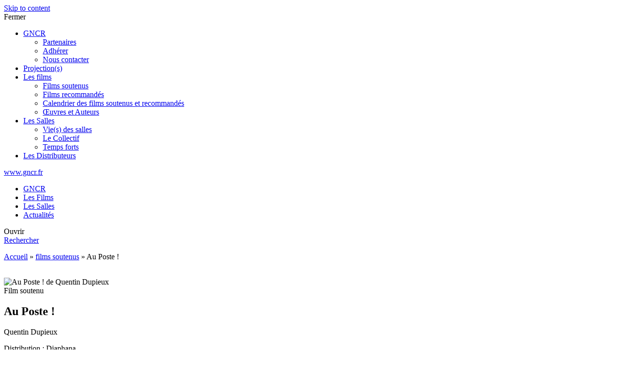

--- FILE ---
content_type: text/html; charset=UTF-8
request_url: https://www.gncr.fr/?films-soutenus=au-poste
body_size: 21875
content:
<!doctype html>
<html lang="fr-FR">
<head>
	<meta charset="UTF-8">
	<meta name="viewport" content="width=device-width, initial-scale=1">
	<link rel="profile" href="https://gmpg.org/xfn/11">

	<meta name='robots' content='index, follow, max-image-preview:large, max-snippet:-1, max-video-preview:-1' />
	<style>img:is([sizes="auto" i], [sizes^="auto," i]) { contain-intrinsic-size: 3000px 1500px }</style>
	
	<!-- This site is optimized with the Yoast SEO plugin v25.9 - https://yoast.com/wordpress/plugins/seo/ -->
	<title>Au Poste ! - www.gncr.fr</title>
	<link rel="canonical" href="https://www.gncr.fr/?films-soutenus=au-poste" />
	<meta property="og:locale" content="fr_FR" />
	<meta property="og:type" content="article" />
	<meta property="og:title" content="Au Poste ! - www.gncr.fr" />
	<meta property="og:description" content="Un poste de police.Un tête-à-tête, en garde à vue, entre un commissaire et son suspect. Avec : Buron Benoît Poelvoorde • Fugain Grégoire Ludig • Philippe Marc Fraize • Fiona Anaïs Demoustier • Sylvain Orelsan • Champonin Philippe Duquesne • Franchet  Jacky Lambert Fiche Réalisation Quentin Dupieux • Scénario Quentin Dupieux • Producteurs Thomas Verhaeghe, Mathieu Verhaeghe [&hellip;]" />
	<meta property="og:url" content="https://www.gncr.fr/?films-soutenus=au-poste" />
	<meta property="og:site_name" content="www.gncr.fr" />
	<meta property="og:image" content="https://www.gncr.fr/wp-content/uploads/2020/02/Auposte_1.jpg" />
	<meta property="og:image:width" content="1020" />
	<meta property="og:image:height" content="574" />
	<meta property="og:image:type" content="image/jpeg" />
	<meta name="twitter:card" content="summary_large_image" />
	<meta name="twitter:label1" content="Durée de lecture estimée" />
	<meta name="twitter:data1" content="18 minutes" />
	<script type="application/ld+json" class="yoast-schema-graph">{"@context":"https://schema.org","@graph":[{"@type":"WebPage","@id":"https://www.gncr.fr/?films-soutenus=au-poste","url":"https://www.gncr.fr/?films-soutenus=au-poste","name":"Au Poste ! - www.gncr.fr","isPartOf":{"@id":"https://www.gncr.fr/#website"},"primaryImageOfPage":{"@id":"https://www.gncr.fr/?films-soutenus=au-poste#primaryimage"},"image":{"@id":"https://www.gncr.fr/?films-soutenus=au-poste#primaryimage"},"thumbnailUrl":"https://www.gncr.fr/wp-content/uploads/2020/02/Auposte_1.jpg","datePublished":"2020-02-17T10:26:49+00:00","breadcrumb":{"@id":"https://www.gncr.fr/?films-soutenus=au-poste#breadcrumb"},"inLanguage":"fr-FR","potentialAction":[{"@type":"ReadAction","target":["https://www.gncr.fr/?films-soutenus=au-poste"]}]},{"@type":"ImageObject","inLanguage":"fr-FR","@id":"https://www.gncr.fr/?films-soutenus=au-poste#primaryimage","url":"https://www.gncr.fr/wp-content/uploads/2020/02/Auposte_1.jpg","contentUrl":"https://www.gncr.fr/wp-content/uploads/2020/02/Auposte_1.jpg","width":1020,"height":574},{"@type":"BreadcrumbList","@id":"https://www.gncr.fr/?films-soutenus=au-poste#breadcrumb","itemListElement":[{"@type":"ListItem","position":1,"name":"Accueil","item":"https://www.gncr.fr/"},{"@type":"ListItem","position":2,"name":"films soutenus","item":"https://www.gncr.fr/?post_type=films-soutenus"},{"@type":"ListItem","position":3,"name":"Au Poste !"}]},{"@type":"WebSite","@id":"https://www.gncr.fr/#website","url":"https://www.gncr.fr/","name":"www.gncr.fr","description":"Un site utilisant WordPress","potentialAction":[{"@type":"SearchAction","target":{"@type":"EntryPoint","urlTemplate":"https://www.gncr.fr/?s={search_term_string}"},"query-input":{"@type":"PropertyValueSpecification","valueRequired":true,"valueName":"search_term_string"}}],"inLanguage":"fr-FR"}]}</script>
	<!-- / Yoast SEO plugin. -->


<link rel='dns-prefetch' href='//www.gncr.fr' />
<link rel="alternate" type="application/rss+xml" title="www.gncr.fr &raquo; Flux" href="https://www.gncr.fr/feed/" />
<link rel="alternate" type="application/rss+xml" title="www.gncr.fr &raquo; Flux des commentaires" href="https://www.gncr.fr/comments/feed/" />
<script type="text/javascript">
/* <![CDATA[ */
window._wpemojiSettings = {"baseUrl":"https:\/\/s.w.org\/images\/core\/emoji\/16.0.1\/72x72\/","ext":".png","svgUrl":"https:\/\/s.w.org\/images\/core\/emoji\/16.0.1\/svg\/","svgExt":".svg","source":{"concatemoji":"https:\/\/www.gncr.fr\/wp-includes\/js\/wp-emoji-release.min.js?ver=6.8.2"}};
/*! This file is auto-generated */
!function(s,n){var o,i,e;function c(e){try{var t={supportTests:e,timestamp:(new Date).valueOf()};sessionStorage.setItem(o,JSON.stringify(t))}catch(e){}}function p(e,t,n){e.clearRect(0,0,e.canvas.width,e.canvas.height),e.fillText(t,0,0);var t=new Uint32Array(e.getImageData(0,0,e.canvas.width,e.canvas.height).data),a=(e.clearRect(0,0,e.canvas.width,e.canvas.height),e.fillText(n,0,0),new Uint32Array(e.getImageData(0,0,e.canvas.width,e.canvas.height).data));return t.every(function(e,t){return e===a[t]})}function u(e,t){e.clearRect(0,0,e.canvas.width,e.canvas.height),e.fillText(t,0,0);for(var n=e.getImageData(16,16,1,1),a=0;a<n.data.length;a++)if(0!==n.data[a])return!1;return!0}function f(e,t,n,a){switch(t){case"flag":return n(e,"\ud83c\udff3\ufe0f\u200d\u26a7\ufe0f","\ud83c\udff3\ufe0f\u200b\u26a7\ufe0f")?!1:!n(e,"\ud83c\udde8\ud83c\uddf6","\ud83c\udde8\u200b\ud83c\uddf6")&&!n(e,"\ud83c\udff4\udb40\udc67\udb40\udc62\udb40\udc65\udb40\udc6e\udb40\udc67\udb40\udc7f","\ud83c\udff4\u200b\udb40\udc67\u200b\udb40\udc62\u200b\udb40\udc65\u200b\udb40\udc6e\u200b\udb40\udc67\u200b\udb40\udc7f");case"emoji":return!a(e,"\ud83e\udedf")}return!1}function g(e,t,n,a){var r="undefined"!=typeof WorkerGlobalScope&&self instanceof WorkerGlobalScope?new OffscreenCanvas(300,150):s.createElement("canvas"),o=r.getContext("2d",{willReadFrequently:!0}),i=(o.textBaseline="top",o.font="600 32px Arial",{});return e.forEach(function(e){i[e]=t(o,e,n,a)}),i}function t(e){var t=s.createElement("script");t.src=e,t.defer=!0,s.head.appendChild(t)}"undefined"!=typeof Promise&&(o="wpEmojiSettingsSupports",i=["flag","emoji"],n.supports={everything:!0,everythingExceptFlag:!0},e=new Promise(function(e){s.addEventListener("DOMContentLoaded",e,{once:!0})}),new Promise(function(t){var n=function(){try{var e=JSON.parse(sessionStorage.getItem(o));if("object"==typeof e&&"number"==typeof e.timestamp&&(new Date).valueOf()<e.timestamp+604800&&"object"==typeof e.supportTests)return e.supportTests}catch(e){}return null}();if(!n){if("undefined"!=typeof Worker&&"undefined"!=typeof OffscreenCanvas&&"undefined"!=typeof URL&&URL.createObjectURL&&"undefined"!=typeof Blob)try{var e="postMessage("+g.toString()+"("+[JSON.stringify(i),f.toString(),p.toString(),u.toString()].join(",")+"));",a=new Blob([e],{type:"text/javascript"}),r=new Worker(URL.createObjectURL(a),{name:"wpTestEmojiSupports"});return void(r.onmessage=function(e){c(n=e.data),r.terminate(),t(n)})}catch(e){}c(n=g(i,f,p,u))}t(n)}).then(function(e){for(var t in e)n.supports[t]=e[t],n.supports.everything=n.supports.everything&&n.supports[t],"flag"!==t&&(n.supports.everythingExceptFlag=n.supports.everythingExceptFlag&&n.supports[t]);n.supports.everythingExceptFlag=n.supports.everythingExceptFlag&&!n.supports.flag,n.DOMReady=!1,n.readyCallback=function(){n.DOMReady=!0}}).then(function(){return e}).then(function(){var e;n.supports.everything||(n.readyCallback(),(e=n.source||{}).concatemoji?t(e.concatemoji):e.wpemoji&&e.twemoji&&(t(e.twemoji),t(e.wpemoji)))}))}((window,document),window._wpemojiSettings);
/* ]]> */
</script>
<style id='wp-emoji-styles-inline-css' type='text/css'>

	img.wp-smiley, img.emoji {
		display: inline !important;
		border: none !important;
		box-shadow: none !important;
		height: 1em !important;
		width: 1em !important;
		margin: 0 0.07em !important;
		vertical-align: -0.1em !important;
		background: none !important;
		padding: 0 !important;
	}
</style>
<link rel='stylesheet' id='wp-block-library-css' href='https://www.gncr.fr/wp-includes/css/dist/block-library/style.min.css?ver=6.8.2' type='text/css' media='all' />
<style id='classic-theme-styles-inline-css' type='text/css'>
/*! This file is auto-generated */
.wp-block-button__link{color:#fff;background-color:#32373c;border-radius:9999px;box-shadow:none;text-decoration:none;padding:calc(.667em + 2px) calc(1.333em + 2px);font-size:1.125em}.wp-block-file__button{background:#32373c;color:#fff;text-decoration:none}
</style>
<style id='global-styles-inline-css' type='text/css'>
:root{--wp--preset--aspect-ratio--square: 1;--wp--preset--aspect-ratio--4-3: 4/3;--wp--preset--aspect-ratio--3-4: 3/4;--wp--preset--aspect-ratio--3-2: 3/2;--wp--preset--aspect-ratio--2-3: 2/3;--wp--preset--aspect-ratio--16-9: 16/9;--wp--preset--aspect-ratio--9-16: 9/16;--wp--preset--color--black: #000000;--wp--preset--color--cyan-bluish-gray: #abb8c3;--wp--preset--color--white: #ffffff;--wp--preset--color--pale-pink: #f78da7;--wp--preset--color--vivid-red: #cf2e2e;--wp--preset--color--luminous-vivid-orange: #ff6900;--wp--preset--color--luminous-vivid-amber: #fcb900;--wp--preset--color--light-green-cyan: #7bdcb5;--wp--preset--color--vivid-green-cyan: #00d084;--wp--preset--color--pale-cyan-blue: #8ed1fc;--wp--preset--color--vivid-cyan-blue: #0693e3;--wp--preset--color--vivid-purple: #9b51e0;--wp--preset--color--blue-primary: #00519e;--wp--preset--color--blue-secondary: #285FC7;--wp--preset--color--blue-hover: #30C5FF;--wp--preset--color--soutenu: #439CF0;--wp--preset--color--recommande: #579AD9;--wp--preset--gradient--vivid-cyan-blue-to-vivid-purple: linear-gradient(135deg,rgba(6,147,227,1) 0%,rgb(155,81,224) 100%);--wp--preset--gradient--light-green-cyan-to-vivid-green-cyan: linear-gradient(135deg,rgb(122,220,180) 0%,rgb(0,208,130) 100%);--wp--preset--gradient--luminous-vivid-amber-to-luminous-vivid-orange: linear-gradient(135deg,rgba(252,185,0,1) 0%,rgba(255,105,0,1) 100%);--wp--preset--gradient--luminous-vivid-orange-to-vivid-red: linear-gradient(135deg,rgba(255,105,0,1) 0%,rgb(207,46,46) 100%);--wp--preset--gradient--very-light-gray-to-cyan-bluish-gray: linear-gradient(135deg,rgb(238,238,238) 0%,rgb(169,184,195) 100%);--wp--preset--gradient--cool-to-warm-spectrum: linear-gradient(135deg,rgb(74,234,220) 0%,rgb(151,120,209) 20%,rgb(207,42,186) 40%,rgb(238,44,130) 60%,rgb(251,105,98) 80%,rgb(254,248,76) 100%);--wp--preset--gradient--blush-light-purple: linear-gradient(135deg,rgb(255,206,236) 0%,rgb(152,150,240) 100%);--wp--preset--gradient--blush-bordeaux: linear-gradient(135deg,rgb(254,205,165) 0%,rgb(254,45,45) 50%,rgb(107,0,62) 100%);--wp--preset--gradient--luminous-dusk: linear-gradient(135deg,rgb(255,203,112) 0%,rgb(199,81,192) 50%,rgb(65,88,208) 100%);--wp--preset--gradient--pale-ocean: linear-gradient(135deg,rgb(255,245,203) 0%,rgb(182,227,212) 50%,rgb(51,167,181) 100%);--wp--preset--gradient--electric-grass: linear-gradient(135deg,rgb(202,248,128) 0%,rgb(113,206,126) 100%);--wp--preset--gradient--midnight: linear-gradient(135deg,rgb(2,3,129) 0%,rgb(40,116,252) 100%);--wp--preset--font-size--small: 13px;--wp--preset--font-size--medium: 20px;--wp--preset--font-size--large: 36px;--wp--preset--font-size--x-large: 42px;--wp--preset--spacing--20: 0.44rem;--wp--preset--spacing--30: 0.67rem;--wp--preset--spacing--40: 1rem;--wp--preset--spacing--50: 1.5rem;--wp--preset--spacing--60: 2.25rem;--wp--preset--spacing--70: 3.38rem;--wp--preset--spacing--80: 5.06rem;--wp--preset--shadow--natural: 6px 6px 9px rgba(0, 0, 0, 0.2);--wp--preset--shadow--deep: 12px 12px 50px rgba(0, 0, 0, 0.4);--wp--preset--shadow--sharp: 6px 6px 0px rgba(0, 0, 0, 0.2);--wp--preset--shadow--outlined: 6px 6px 0px -3px rgba(255, 255, 255, 1), 6px 6px rgba(0, 0, 0, 1);--wp--preset--shadow--crisp: 6px 6px 0px rgba(0, 0, 0, 1);}:where(.is-layout-flex){gap: 0.5em;}:where(.is-layout-grid){gap: 0.5em;}body .is-layout-flex{display: flex;}.is-layout-flex{flex-wrap: wrap;align-items: center;}.is-layout-flex > :is(*, div){margin: 0;}body .is-layout-grid{display: grid;}.is-layout-grid > :is(*, div){margin: 0;}:where(.wp-block-columns.is-layout-flex){gap: 2em;}:where(.wp-block-columns.is-layout-grid){gap: 2em;}:where(.wp-block-post-template.is-layout-flex){gap: 1.25em;}:where(.wp-block-post-template.is-layout-grid){gap: 1.25em;}.has-black-color{color: var(--wp--preset--color--black) !important;}.has-cyan-bluish-gray-color{color: var(--wp--preset--color--cyan-bluish-gray) !important;}.has-white-color{color: var(--wp--preset--color--white) !important;}.has-pale-pink-color{color: var(--wp--preset--color--pale-pink) !important;}.has-vivid-red-color{color: var(--wp--preset--color--vivid-red) !important;}.has-luminous-vivid-orange-color{color: var(--wp--preset--color--luminous-vivid-orange) !important;}.has-luminous-vivid-amber-color{color: var(--wp--preset--color--luminous-vivid-amber) !important;}.has-light-green-cyan-color{color: var(--wp--preset--color--light-green-cyan) !important;}.has-vivid-green-cyan-color{color: var(--wp--preset--color--vivid-green-cyan) !important;}.has-pale-cyan-blue-color{color: var(--wp--preset--color--pale-cyan-blue) !important;}.has-vivid-cyan-blue-color{color: var(--wp--preset--color--vivid-cyan-blue) !important;}.has-vivid-purple-color{color: var(--wp--preset--color--vivid-purple) !important;}.has-black-background-color{background-color: var(--wp--preset--color--black) !important;}.has-cyan-bluish-gray-background-color{background-color: var(--wp--preset--color--cyan-bluish-gray) !important;}.has-white-background-color{background-color: var(--wp--preset--color--white) !important;}.has-pale-pink-background-color{background-color: var(--wp--preset--color--pale-pink) !important;}.has-vivid-red-background-color{background-color: var(--wp--preset--color--vivid-red) !important;}.has-luminous-vivid-orange-background-color{background-color: var(--wp--preset--color--luminous-vivid-orange) !important;}.has-luminous-vivid-amber-background-color{background-color: var(--wp--preset--color--luminous-vivid-amber) !important;}.has-light-green-cyan-background-color{background-color: var(--wp--preset--color--light-green-cyan) !important;}.has-vivid-green-cyan-background-color{background-color: var(--wp--preset--color--vivid-green-cyan) !important;}.has-pale-cyan-blue-background-color{background-color: var(--wp--preset--color--pale-cyan-blue) !important;}.has-vivid-cyan-blue-background-color{background-color: var(--wp--preset--color--vivid-cyan-blue) !important;}.has-vivid-purple-background-color{background-color: var(--wp--preset--color--vivid-purple) !important;}.has-black-border-color{border-color: var(--wp--preset--color--black) !important;}.has-cyan-bluish-gray-border-color{border-color: var(--wp--preset--color--cyan-bluish-gray) !important;}.has-white-border-color{border-color: var(--wp--preset--color--white) !important;}.has-pale-pink-border-color{border-color: var(--wp--preset--color--pale-pink) !important;}.has-vivid-red-border-color{border-color: var(--wp--preset--color--vivid-red) !important;}.has-luminous-vivid-orange-border-color{border-color: var(--wp--preset--color--luminous-vivid-orange) !important;}.has-luminous-vivid-amber-border-color{border-color: var(--wp--preset--color--luminous-vivid-amber) !important;}.has-light-green-cyan-border-color{border-color: var(--wp--preset--color--light-green-cyan) !important;}.has-vivid-green-cyan-border-color{border-color: var(--wp--preset--color--vivid-green-cyan) !important;}.has-pale-cyan-blue-border-color{border-color: var(--wp--preset--color--pale-cyan-blue) !important;}.has-vivid-cyan-blue-border-color{border-color: var(--wp--preset--color--vivid-cyan-blue) !important;}.has-vivid-purple-border-color{border-color: var(--wp--preset--color--vivid-purple) !important;}.has-vivid-cyan-blue-to-vivid-purple-gradient-background{background: var(--wp--preset--gradient--vivid-cyan-blue-to-vivid-purple) !important;}.has-light-green-cyan-to-vivid-green-cyan-gradient-background{background: var(--wp--preset--gradient--light-green-cyan-to-vivid-green-cyan) !important;}.has-luminous-vivid-amber-to-luminous-vivid-orange-gradient-background{background: var(--wp--preset--gradient--luminous-vivid-amber-to-luminous-vivid-orange) !important;}.has-luminous-vivid-orange-to-vivid-red-gradient-background{background: var(--wp--preset--gradient--luminous-vivid-orange-to-vivid-red) !important;}.has-very-light-gray-to-cyan-bluish-gray-gradient-background{background: var(--wp--preset--gradient--very-light-gray-to-cyan-bluish-gray) !important;}.has-cool-to-warm-spectrum-gradient-background{background: var(--wp--preset--gradient--cool-to-warm-spectrum) !important;}.has-blush-light-purple-gradient-background{background: var(--wp--preset--gradient--blush-light-purple) !important;}.has-blush-bordeaux-gradient-background{background: var(--wp--preset--gradient--blush-bordeaux) !important;}.has-luminous-dusk-gradient-background{background: var(--wp--preset--gradient--luminous-dusk) !important;}.has-pale-ocean-gradient-background{background: var(--wp--preset--gradient--pale-ocean) !important;}.has-electric-grass-gradient-background{background: var(--wp--preset--gradient--electric-grass) !important;}.has-midnight-gradient-background{background: var(--wp--preset--gradient--midnight) !important;}.has-small-font-size{font-size: var(--wp--preset--font-size--small) !important;}.has-medium-font-size{font-size: var(--wp--preset--font-size--medium) !important;}.has-large-font-size{font-size: var(--wp--preset--font-size--large) !important;}.has-x-large-font-size{font-size: var(--wp--preset--font-size--x-large) !important;}
:where(.wp-block-post-template.is-layout-flex){gap: 1.25em;}:where(.wp-block-post-template.is-layout-grid){gap: 1.25em;}
:where(.wp-block-columns.is-layout-flex){gap: 2em;}:where(.wp-block-columns.is-layout-grid){gap: 2em;}
:root :where(.wp-block-pullquote){font-size: 1.5em;line-height: 1.6;}
</style>
<link rel='stylesheet' id='cookie-notice-front-css' href='https://www.gncr.fr/wp-content/plugins/cookie-notice/css/front.min.css?ver=2.5.7' type='text/css' media='all' />
<link rel='stylesheet' id='responsive-lightbox-magnific-css' href='https://www.gncr.fr/wp-content/plugins/responsive-lightbox/assets/magnific/magnific-popup.min.css?ver=1.2.0' type='text/css' media='all' />
<link rel='stylesheet' id='gncr-style-css' href='https://www.gncr.fr/wp-content/themes/gncr/style.css?ver=6.8.2' type='text/css' media='all' />
<link rel='stylesheet' id='tablepress-default-css' href='https://www.gncr.fr/wp-content/plugins/tablepress/css/build/default.css?ver=3.2.1' type='text/css' media='all' />
<script type="text/javascript" id="cookie-notice-front-js-before">
/* <![CDATA[ */
var cnArgs = {"ajaxUrl":"https:\/\/www.gncr.fr\/wp-admin\/admin-ajax.php","nonce":"fa0596d41c","hideEffect":"fade","position":"bottom","onScroll":false,"onScrollOffset":100,"onClick":false,"cookieName":"cookie_notice_accepted","cookieTime":2592000,"cookieTimeRejected":2592000,"globalCookie":false,"redirection":false,"cache":false,"revokeCookies":false,"revokeCookiesOpt":"automatic"};
/* ]]> */
</script>
<script type="text/javascript" src="https://www.gncr.fr/wp-content/plugins/cookie-notice/js/front.min.js?ver=2.5.7" id="cookie-notice-front-js"></script>
<script type="text/javascript" src="https://www.gncr.fr/wp-includes/js/jquery/jquery.min.js?ver=3.7.1" id="jquery-core-js"></script>
<script type="text/javascript" src="https://www.gncr.fr/wp-includes/js/jquery/jquery-migrate.min.js?ver=3.4.1" id="jquery-migrate-js"></script>
<script type="text/javascript" src="https://www.gncr.fr/wp-content/plugins/responsive-lightbox/assets/magnific/jquery.magnific-popup.min.js?ver=1.2.0" id="responsive-lightbox-magnific-js"></script>
<script type="text/javascript" src="https://www.gncr.fr/wp-includes/js/underscore.min.js?ver=1.13.7" id="underscore-js"></script>
<script type="text/javascript" src="https://www.gncr.fr/wp-content/plugins/responsive-lightbox/assets/infinitescroll/infinite-scroll.pkgd.min.js?ver=4.0.1" id="responsive-lightbox-infinite-scroll-js"></script>
<script type="text/javascript" id="responsive-lightbox-js-before">
/* <![CDATA[ */
var rlArgs = {"script":"magnific","selector":"lightbox","customEvents":"","activeGalleries":true,"disableOn":0,"midClick":true,"preloader":true,"closeOnContentClick":true,"closeOnBgClick":true,"closeBtnInside":true,"showCloseBtn":true,"enableEscapeKey":true,"alignTop":false,"fixedContentPos":"auto","fixedBgPos":"auto","autoFocusLast":true,"woocommerce_gallery":false,"ajaxurl":"https:\/\/www.gncr.fr\/wp-admin\/admin-ajax.php","nonce":"73c5e9a57e","preview":false,"postId":684,"scriptExtension":false};
/* ]]> */
</script>
<script type="text/javascript" src="https://www.gncr.fr/wp-content/plugins/responsive-lightbox/js/front.js?ver=2.5.3" id="responsive-lightbox-js"></script>
<link rel="https://api.w.org/" href="https://www.gncr.fr/wp-json/" /><link rel="alternate" title="JSON" type="application/json" href="https://www.gncr.fr/wp-json/wp/v2/films-soutenus/684" /><link rel="EditURI" type="application/rsd+xml" title="RSD" href="https://www.gncr.fr/xmlrpc.php?rsd" />
<meta name="generator" content="WordPress 6.8.2" />
<link rel='shortlink' href='https://www.gncr.fr/?p=684' />
<link rel="alternate" title="oEmbed (JSON)" type="application/json+oembed" href="https://www.gncr.fr/wp-json/oembed/1.0/embed?url=https%3A%2F%2Fwww.gncr.fr%2F%3Ffilms-soutenus%3Dau-poste" />
<link rel="alternate" title="oEmbed (XML)" type="text/xml+oembed" href="https://www.gncr.fr/wp-json/oembed/1.0/embed?url=https%3A%2F%2Fwww.gncr.fr%2F%3Ffilms-soutenus%3Dau-poste&#038;format=xml" />
<link rel="icon" href="https://www.gncr.fr/wp-content/uploads/2025/12/cropped-ico-gncr-32x32.png" sizes="32x32" />
<link rel="icon" href="https://www.gncr.fr/wp-content/uploads/2025/12/cropped-ico-gncr-192x192.png" sizes="192x192" />
<link rel="apple-touch-icon" href="https://www.gncr.fr/wp-content/uploads/2025/12/cropped-ico-gncr-180x180.png" />
<meta name="msapplication-TileImage" content="https://www.gncr.fr/wp-content/uploads/2025/12/cropped-ico-gncr-270x270.png" />
		<style type="text/css" id="wp-custom-css">
			body{overflow-x:hidden}		</style>
		</head>

<body class="wp-singular films-soutenus-template-default single single-films-soutenus postid-684 wp-theme-gncr cookies-not-set" id="body">

<!-- <div class="cursor"></div> -->

<div id="page" class="site">
	<a class="skip-link screen-reader-text" href="#content">Skip to content</a>
	
	<!-- mega menu -->
	<nav id="overlay">
		<div id="close-menu">
			<a  class="menu-btn close" >Fermer</a>
		</div>
		<div class="menu-full-menu-container"><ul id="fullmenu" class="menu"><li id="menu-item-112" class="menu-item menu-item-type-post_type menu-item-object-page menu-item-has-children menu-item-112"><a href="https://www.gncr.fr/presentation-du-gncr/">GNCR</a>
<ul class="sub-menu">
	<li id="menu-item-3607" class="menu-item menu-item-type-post_type menu-item-object-page menu-item-3607"><a href="https://www.gncr.fr/presentation-du-gncr/partenaires-du-gncr/">Partenaires</a></li>
	<li id="menu-item-3486" class="menu-item menu-item-type-post_type menu-item-object-page menu-item-3486"><a href="https://www.gncr.fr/presentation-du-gncr/adherer-au-gncr/">Adhérer</a></li>
	<li id="menu-item-3606" class="menu-item menu-item-type-post_type menu-item-object-page menu-item-3606"><a href="https://www.gncr.fr/presentation-du-gncr/contact/">Nous contacter</a></li>
</ul>
</li>
<li id="menu-item-3609" class="menu-item menu-item-type-taxonomy menu-item-object-category menu-item-3609"><a href="https://www.gncr.fr/category/projections/">Projection(s)</a></li>
<li id="menu-item-116" class="menu-item menu-item-type-post_type menu-item-object-page menu-item-has-children menu-item-116"><a href="https://www.gncr.fr/films/">Les films</a>
<ul class="sub-menu">
	<li id="menu-item-117" class="menu-item menu-item-type-custom menu-item-object-custom menu-item-117"><a href="/?post_type=films-soutenus">Films soutenus</a></li>
	<li id="menu-item-118" class="menu-item menu-item-type-custom menu-item-object-custom menu-item-118"><a href="/?post_type=films-recommandes">Films recommandés</a></li>
	<li id="menu-item-3610" class="menu-item menu-item-type-post_type menu-item-object-page menu-item-3610"><a href="https://www.gncr.fr/films/calendrier-des-films-soutenus-et-recommandes/">Calendrier des films soutenus et recommandés</a></li>
	<li id="menu-item-120" class="menu-item menu-item-type-taxonomy menu-item-object-category menu-item-120"><a href="https://www.gncr.fr/category/oeuvres-et-auteurs/">Œuvres et Auteurs</a></li>
</ul>
</li>
<li id="menu-item-122" class="menu-item menu-item-type-post_type menu-item-object-page menu-item-has-children menu-item-122"><a href="https://www.gncr.fr/les-salles/">Les Salles</a>
<ul class="sub-menu">
	<li id="menu-item-130" class="menu-item menu-item-type-taxonomy menu-item-object-category menu-item-130"><a href="https://www.gncr.fr/category/vie-des-salles/">Vie(s) des salles</a></li>
	<li id="menu-item-3626" class="menu-item menu-item-type-taxonomy menu-item-object-category menu-item-3626"><a href="https://www.gncr.fr/category/collectif/">Le Collectif</a></li>
	<li id="menu-item-3682" class="menu-item menu-item-type-taxonomy menu-item-object-category menu-item-3682"><a href="https://www.gncr.fr/category/temps-forts/">Temps forts</a></li>
</ul>
</li>
<li id="menu-item-115" class="menu-item menu-item-type-post_type menu-item-object-page menu-item-115"><a href="https://www.gncr.fr/base-des-distributeurs/">Les Distributeurs</a></li>
</ul></div>	</nav>

	<header id="masthead" class="site-header">
		<div class="site-branding">
							<p ><a class="site-title" href="https://www.gncr.fr/" rel="home">www.gncr.fr</a></p>
						</div><!-- .site-branding -->

		<nav id="site-navigation" class="main-navigation">
			
		<!-- menu principal -->
			<div class="menu-menu-principal-container"><ul id="mainmenu" class="menu"><li id="menu-item-20" class="menu-item menu-item-type-post_type menu-item-object-page menu-item-20"><a href="https://www.gncr.fr/presentation-du-gncr/">GNCR</a></li>
<li id="menu-item-21" class="menu-item menu-item-type-post_type menu-item-object-page menu-item-21"><a href="https://www.gncr.fr/films/">Les Films</a></li>
<li id="menu-item-22" class="menu-item menu-item-type-post_type menu-item-object-page menu-item-22"><a href="https://www.gncr.fr/les-salles/">Les Salles</a></li>
<li id="menu-item-19" class="menu-item menu-item-type-post_type menu-item-object-page current_page_parent menu-item-19"><a href="https://www.gncr.fr/actualites/">Actualités</a></li>
</ul></div>
			<!-- bouton open mega menu -->
			<div id="open-menu">
				<a  class="menu-btn open" >Ouvrir</a>
			</div>

			<!-- menu page reseaux sociaux -->
						
			<!-- bouton vers la page recherche -->
			<div id="search">
				<a class="search-btn" href="/recherche/" title="Rechercher dans le site">Rechercher</a>
			</div>

			

		</nav><!-- #site-navigation -->

	</header><!-- #masthead -->
	
	<div id="content" class="site-content">

	<!-- breadcrumb -->
			<p id="breadcrumbs"><span><span><a href="https://www.gncr.fr/">Accueil</a></span> » <span><a href="https://www.gncr.fr/?post_type=films-soutenus">films soutenus</a></span> » <span class="breadcrumb_last" aria-current="page">Au Poste !</span></span></p>	



	<div id="primary" class="content-area film-fiche">
		<main id="main" class="site-main">
            
                
			<article id="post-684" class="post-684 films-soutenus type-films-soutenus status-publish has-post-thumbnail hentry date_films_soutenu-27">
			
				<div class="illustration-wrapper">
											
			<div class="post-thumbnail">
				<img width="1020" height="574" src="https://www.gncr.fr/wp-content/uploads/2020/02/Auposte_1.jpg" class="attachment-post-thumbnail size-post-thumbnail wp-post-image" alt="" decoding="async" fetchpriority="high" srcset="https://www.gncr.fr/wp-content/uploads/2020/02/Auposte_1.jpg 1020w, https://www.gncr.fr/wp-content/uploads/2020/02/Auposte_1-300x169.jpg 300w, https://www.gncr.fr/wp-content/uploads/2020/02/Auposte_1-768x432.jpg 768w" sizes="(max-width: 1020px) 100vw, 1020px" />			</div><!-- .post-thumbnail -->

											</div>


                <header class="entry-header">
                    							<img class="poster" src="https://www.gncr.fr/wp-content/uploads/2020/02/affiche_auposte.jpg" alt="Au Poste ! de Quentin Dupieux" />
				                        
					<div class="title">
						<span class="type-film drawline">Film soutenu</span>
						<h1 class="entry-title">Au Poste !</h1>
						<p class="film_realisateur">Quentin Dupieux</p>             
                        
                                                    <p class="film_distribution">Distribution : Diaphana</p>
					                           
					   							<p class="film_date_de_sortie">Date de sortie : 04/07/2018</p>
					   
						<p class="film_autres_informations">France, Belgique – 2018 – 1H13 - Scope - Dolby 5.1</p>
						

					</div>
                </header><!-- .entry-header -->
    
                <div class="entry-content">
                    
<div class="wp-block-columns is-layout-flex wp-container-core-columns-is-layout-9d6595d7 wp-block-columns-is-layout-flex">
<div class="wp-block-column is-layout-flow wp-block-column-is-layout-flow" style="flex-basis:66.66%">
<p style="color:#00519e" class="has-text-color has-medium-font-size">Un poste de police.<br>Un tête-à-tête, en garde à vue, entre un commissaire et son suspect.</p>
</div>



<div class="wp-block-column is-layout-flow wp-block-column-is-layout-flow" style="flex-basis:33.33%">
<p class="has-small-font-size"><strong>Avec</strong> : Buron <strong>Benoît Poelvoord</strong>e • Fugain <strong>Grégoire Ludig</strong> • Philippe <strong>Marc Fraize</strong> • Fiona <strong>Anaïs Demoustier</strong> • Sylvain <strong>Orelsan</strong> • Champonin <strong>Philippe Duquesne </strong>• Franchet  <strong>Jacky Lambert</strong></p>



<p class="has-small-font-size"><strong>Fiche Réalisation</strong> Quentin Dupieux • <strong>Scénario</strong> Quentin Dupieux • <strong>Producteurs</strong> Thomas Verhaeghe, Mathieu Verhaeghe • <strong>Image</strong> Quentin Dupieux  • <strong>Décors</strong> Joan Le Boru • <strong>Son</strong> Guillaume Le Braz • <strong>Monteur son</strong> David Vranken • <strong>Montage</strong> Quentin Dupieux • <strong>Musique </strong>David Sztanke • <strong>Une production</strong> Atelier de Production • <strong>En coproduction avec</strong> Cinéfrance et Nexus Factory &amp; Umedia en association avec Ufund • <strong>Avec la participation du</strong> Centre National du Cinéma et de l’Image Animée  • <strong>Avec le soutien de</strong> la Région Ile de France • <strong>Et la participation de</strong> Canal + et OCS  </p>
</div>
</div>



<figure class="wp-block-gallery columns-3 is-cropped wp-block-gallery-1 is-layout-flex wp-block-gallery-is-layout-flex"><ul class="blocks-gallery-grid"><li class="blocks-gallery-item"><figure><img decoding="async" width="1024" height="540" src="https://gncr-recette.mazedia.fr/wp-content/uploads/2020/02/Auposte_2-1024x540.jpg" alt="" data-id="686" data-full-url="https://gncr-recette.mazedia.fr/wp-content/uploads/2020/02/Auposte_2.jpg" data-link="https://gncr-recette.mazedia.fr/?attachment_id=686" class="wp-image-686" srcset="https://www.gncr.fr/wp-content/uploads/2020/02/Auposte_2-1024x540.jpg 1024w, https://www.gncr.fr/wp-content/uploads/2020/02/Auposte_2-300x158.jpg 300w, https://www.gncr.fr/wp-content/uploads/2020/02/Auposte_2-768x405.jpg 768w, https://www.gncr.fr/wp-content/uploads/2020/02/Auposte_2-1536x810.jpg 1536w, https://www.gncr.fr/wp-content/uploads/2020/02/Auposte_2.jpg 1600w" sizes="(max-width: 1024px) 100vw, 1024px" /></figure></li><li class="blocks-gallery-item"><figure><img decoding="async" width="1024" height="540" src="https://gncr-recette.mazedia.fr/wp-content/uploads/2020/02/Auposte_3-1024x540.jpg" alt="" data-id="687" data-full-url="https://gncr-recette.mazedia.fr/wp-content/uploads/2020/02/Auposte_3.jpg" data-link="https://gncr-recette.mazedia.fr/?attachment_id=687" class="wp-image-687" srcset="https://www.gncr.fr/wp-content/uploads/2020/02/Auposte_3-1024x540.jpg 1024w, https://www.gncr.fr/wp-content/uploads/2020/02/Auposte_3-300x158.jpg 300w, https://www.gncr.fr/wp-content/uploads/2020/02/Auposte_3-768x405.jpg 768w, https://www.gncr.fr/wp-content/uploads/2020/02/Auposte_3-1536x810.jpg 1536w, https://www.gncr.fr/wp-content/uploads/2020/02/Auposte_3.jpg 1600w" sizes="(max-width: 1024px) 100vw, 1024px" /></figure></li><li class="blocks-gallery-item"><figure><img loading="lazy" decoding="async" width="1024" height="540" src="https://gncr-recette.mazedia.fr/wp-content/uploads/2020/02/Auposte_4-1024x540.jpg" alt="" data-id="688" data-full-url="https://gncr-recette.mazedia.fr/wp-content/uploads/2020/02/Auposte_4.jpg" data-link="https://gncr-recette.mazedia.fr/?attachment_id=688" class="wp-image-688" srcset="https://www.gncr.fr/wp-content/uploads/2020/02/Auposte_4-1024x540.jpg 1024w, https://www.gncr.fr/wp-content/uploads/2020/02/Auposte_4-300x158.jpg 300w, https://www.gncr.fr/wp-content/uploads/2020/02/Auposte_4-768x405.jpg 768w, https://www.gncr.fr/wp-content/uploads/2020/02/Auposte_4-1536x810.jpg 1536w, https://www.gncr.fr/wp-content/uploads/2020/02/Auposte_4.jpg 1600w" sizes="auto, (max-width: 1024px) 100vw, 1024px" /></figure></li><li class="blocks-gallery-item"><figure><img loading="lazy" decoding="async" width="1024" height="540" src="https://gncr-recette.mazedia.fr/wp-content/uploads/2020/02/Auposte_6-1024x540.jpg" alt="" data-id="690" data-full-url="https://gncr-recette.mazedia.fr/wp-content/uploads/2020/02/Auposte_6.jpg" data-link="https://gncr-recette.mazedia.fr/?attachment_id=690" class="wp-image-690" srcset="https://www.gncr.fr/wp-content/uploads/2020/02/Auposte_6-1024x540.jpg 1024w, https://www.gncr.fr/wp-content/uploads/2020/02/Auposte_6-300x158.jpg 300w, https://www.gncr.fr/wp-content/uploads/2020/02/Auposte_6-768x405.jpg 768w, https://www.gncr.fr/wp-content/uploads/2020/02/Auposte_6-1536x810.jpg 1536w, https://www.gncr.fr/wp-content/uploads/2020/02/Auposte_6.jpg 1600w" sizes="auto, (max-width: 1024px) 100vw, 1024px" /></figure></li><li class="blocks-gallery-item"><figure><img loading="lazy" decoding="async" width="1024" height="540" src="https://gncr-recette.mazedia.fr/wp-content/uploads/2020/02/Auposte_7-1024x540.jpg" alt="" data-id="691" data-full-url="https://gncr-recette.mazedia.fr/wp-content/uploads/2020/02/Auposte_7.jpg" data-link="https://gncr-recette.mazedia.fr/?attachment_id=691" class="wp-image-691" srcset="https://www.gncr.fr/wp-content/uploads/2020/02/Auposte_7-1024x540.jpg 1024w, https://www.gncr.fr/wp-content/uploads/2020/02/Auposte_7-300x158.jpg 300w, https://www.gncr.fr/wp-content/uploads/2020/02/Auposte_7-768x405.jpg 768w, https://www.gncr.fr/wp-content/uploads/2020/02/Auposte_7-1536x810.jpg 1536w, https://www.gncr.fr/wp-content/uploads/2020/02/Auposte_7.jpg 1600w" sizes="auto, (max-width: 1024px) 100vw, 1024px" /></figure></li><li class="blocks-gallery-item"><figure><img loading="lazy" decoding="async" width="1024" height="540" src="https://gncr-recette.mazedia.fr/wp-content/uploads/2020/02/Auposte_8-1024x540.jpg" alt="" data-id="692" data-full-url="https://gncr-recette.mazedia.fr/wp-content/uploads/2020/02/Auposte_8.jpg" data-link="https://gncr-recette.mazedia.fr/?attachment_id=692" class="wp-image-692" srcset="https://www.gncr.fr/wp-content/uploads/2020/02/Auposte_8-1024x540.jpg 1024w, https://www.gncr.fr/wp-content/uploads/2020/02/Auposte_8-300x158.jpg 300w, https://www.gncr.fr/wp-content/uploads/2020/02/Auposte_8-768x405.jpg 768w, https://www.gncr.fr/wp-content/uploads/2020/02/Auposte_8-1536x810.jpg 1536w, https://www.gncr.fr/wp-content/uploads/2020/02/Auposte_8.jpg 1600w" sizes="auto, (max-width: 1024px) 100vw, 1024px" /></figure></li></ul></figure>



<div class="wp-block-columns is-layout-flex wp-container-core-columns-is-layout-9d6595d7 wp-block-columns-is-layout-flex">
<div class="wp-block-column is-layout-flow wp-block-column-is-layout-flow" style="flex-basis:33.33%">
<h1 class="wp-block-heading">Quentin Dupieux</h1>



<h2 class="wp-block-heading"><strong>Filmographie </strong></h2>



<p><strong>2001 NONFILM</strong><br>moyen-métrage diffusé sur Arte<br><strong>2006 STEAK<br>2009 RUBBER</strong><br>Festival de Cannes &#8211; Semaine de la Critique<br><strong>2011</strong> <strong>WRONG</strong><br>Festival International de Sundance<br><strong>WRONG COPS CHAPTER 1 </strong>[cm]<br> Quinzaine des Réalisateurs<br><strong>2013 WRONG COPS</strong><br><strong>2014 REALITÉ</strong><br> Festival de Venise &#8211; section Orizzonti<br><strong>2018 AU POSTE !</strong><br><strong>LE DAIM</strong></p>
</div>



<div class="wp-block-column is-layout-flow wp-block-column-is-layout-flow" style="flex-basis:66.66%">
<h1 class="wp-block-heading">ENTRETIEN AVEC QUENTIN DUPIEUX</h1>



<p><strong>AU POSTE ! semble être un film sur la banalité, le quotidien. Ce commissariat dépeuplé, la nuit,&nbsp;</strong><strong>dégage aussi un imaginaire très français. C’est d’ailleurs aussi votre premier vrai film français.</strong><br>
	Le quotidien, l’anodin, c’est un peu la note que je cherchais, et il y 
avait à l’origine du projet une grosse envie de France, effectivement. 
J’ai pu expérimenter des choses très intéressantes dans les quatre films
 que j’ai tournés aux États-Unis, mais quand j’ai dirigé Alain Chabat et
 Jonathan Lambert en français dans RÉALITÉ, je me suis rendu compte que 
j’étais bien plus à ma place pour maîtriser le langage et construire des
 personnages en profondeur. Je me suis senti plus efficace, plus 
capable, par le simple fait de parler dans ma langue et par la culture 
commune que je partage avec Chabat et Lambert. Mes films américainsse 
sont faits un peu au détriment de ma plume. Creuser dans une langue que 
je comprends parfaitement, comme je le fais avec AU POSTE !, me permet 
d’avoir une palette plus étendue. C’est un peu comme si je découvrais 
les couleurs.</p>



<p><strong>Vos deux comédiens principaux, Grégoire Ludig et Benoît Poelvoorde, ont un jeu plutôt sobre.</strong><br>
	Même quand Grégoire Ludig regarde la main sortir du casier, son regard 
n’est pas hystérique, c’est presque nonchalant. Ça, c’est une autre note
 du film. Je voulais que Grégoire Ludig incarne une sorte de Monsieur 
Tout-lemonde. Je l’avais vu dans un film de Marion Vernoux, ET TA SOEUR,
 et j’avais été saisi par sa capacité à être réel. Il est très généreux,
 d’autant plus que dans AU POSTE !, il n’a pas forcément le rôle le plus
 excitant, celui qui a la bonne vanne au bon moment. Je voulais éviter 
de tomber dans l’empilage de sketchs. Avec Benoît comme avec Grégoire, 
dès que ça sonnait trop écrit, que ça semblait de la blague pour la 
blague, on enlevait des choses, on rendait ça plus quotidien, normal. La
 gamme de Benoît est phénoménale. Il est souvent employé pour la partie 
haute de cette gamme, quand il joue son personnage un peu gueulard. Mais
 il sait faire une infinité de choses.</p>



<p><strong>Votre film fait penser aux années 70, à travers les tons beiges, le choix des lieux, le genre du film aussi…</strong><br>
	Le film n’est pas un pastiche, ce n’est pas une relecture des 
seventies. C’est un magma de tout un tas de choses. Je cherche toujours à
 faire un objet qui soit un monde total. La direction artistique et les 
décors de ma femme Joan y sont également pour beaucoup ; tous ces choix 
visuels qui donnent au final ce look au film se font à deux.</p>



<p><strong>Quelle était l’idée de départ du récit ?</strong><br>
	J’avais une grosse envie de filmer du dialogue, de faire un film à 
texte, sans doute parce que j’étais légèrement frustré par mes films 
américains de ce point de vue-là. Or c’est de là que je viens, depuis 
mes courts-métrages et STEAK. Les personnages bavardent beaucoup dans 
mes films !</p>



<p><strong>Vos films américains sont davantage dans une sorte de plasticité presque un peu cartoon, alors&nbsp;</strong><strong>qu’AU POSTE ! est un vrai film à texte.&nbsp;</strong><br>
	C’est là où la banalité m’intéresse. C’est lié au réalisme, mais aussi 
au fait de redonner du corps à mes personnages à travers le texte. On 
remodelait le film en changeant une virgule ou en ajoutant trois lignes.
 Sur mes films américains, il y avait moins de nuances. Quand un 
comédien n’arrivait pas à donner ce que je voulais, c’était très 
compliqué de réécrire rapidement. AU POSTE ! s’est fait dans une 
réécriture permanente. Trois mots en plus ou en moins changeaient toute 
la scène. J’ai eu envie que les personnages soient plus incarnés, 
humains, réels, avec des traits de caractère. Je pense que je viens 
d’ouvrir une nouvelle période de mon cinéma. Je la vois se dessiner.</p>



<p><strong>La blague entre « aller-retour » plutôt que « va-et-vient », c’est une chose qu’on ne peut imaginer&nbsp;</strong><strong>que lorsqu’on a une parfaite connaissance de la langue française. Et c’est la même chose sur&nbsp;</strong><strong>le sentiment du quotidien que dégagent ces moments où la femme de Grégoire Ludig s’endort&nbsp;</strong><strong>à ses côtés, où la voisine ouvre la porte, où il fait semblant de fumer parce qu’il est seul.</strong><br>
	Oui, je crois que c’est inédit chez moi et ça va avec mon retour en 
France. Je vais forcément me mettre à parler de trucs que je connais. On
 n’est plus uniquement dans le fantasmagorique, où un mec mort 
peut&nbsp;revenir trois scènes plus tard. Dès que je commence à tourner en 
rond, très naturellement, sans même y penser, j’ai toujours envie 
d’injecter de nouveaux éléments. Sinon, je m’ennuie. Pendant longtemps, 
je m’amusais à rajouter à chaque nouveau film, un élément supplémentaire
 de la grammaire cinématographique. Aujourd’hui, je viens tout 
simplement d’injecter encore un nouvel élément : le personnage.</p>



<p><strong>C’est aussi votre premier film nocturne.</strong><br>
	J’ai longtemps été à l’aise à l’extérieur, avec ce grand ciel bleu de 
Californie et cette lumière pour laquelle j’avais une vraie fascination.
 J’ai eu envie de faire l’inverse. Et c’était un bonheur total de tout 
penser autrement.</p>



<p><strong>Vous saisissez bien cette sensation de la nuit. C’est une nuit de bars encore ouverts mais quasi vides,&nbsp;</strong><strong>des commissariats où la nuit semble tout figer dans le temps. En même temps, vu que votre cinéma&nbsp;</strong><strong>est quand même lié à la rêverie, ça paraît presque logique que vous vous confrontiez à la nuit.&nbsp;</strong><br>
	Oui, il reste quelque chose du rêve, ça plane encore. Mais le but, 
c’est aussi d’être un peu moins seul dans mon monde de rêves. En 
travaillant davantage les personnages, en racontant un truc un peu plus 
ancré, je crois qu’on peut emmener les gens un peu plus loin. Quand on 
part du postulat d’un pneu qui roule tout seul comme dans RUBBER, le 
truc dingue est déjà posé. Après, il n’y a plus qu’à dérouler l’idée. Le
 poumon qui fume de Benoît, c’est un gag intégré à la réalité même, non à
 un truc entièrement loufoque.</p>



<p><strong>Vous réussissez à inventer de nouvelles figures à partir d’acteurs qu’on a vus dans plein de films.&nbsp;</strong><strong>On n’a jamais vu Anaïs Demoustier comme ça par exemple, pour des questions capillaires, bien&nbsp;</strong><strong>sûr, mais aussi pour son jeu.</strong><br>
	Le conditionnement se fait beaucoup par le scénario. Il contient 
toujours quelque chose qui permet au comédien de se projeter dans un 
ailleurs. C’est ce qu’ils viennent chercher chez moi, je crois et c’est 
ainsi que je les accueille. Anaïs, je l’avais vue dans un film 
d’Emmanuel Mouret, CAPRICE, et je l’ai trouvée formidable. Au départ, je
 projetais quelque chose de très réaliste dans son personnage et puis, 
au fil d’une discussion au café avec elle, je lui ai dit qu’elle était 
comme Zézette dans LE PÈRE NOËL EST UNE ORDURE, en imaginant quelque 
chose d’un peu inconséquent : elle ouvre la porte, elle dit une connerie
 et elle ferme la porte.</p>



<p><strong>Il n’y a jamais de moquerie ou de mépris envers les personnages. Vous parvenez à leur trouver&nbsp;</strong><strong>une poétique propre.&nbsp;</strong><br>
	Je pense que c’est lié au fait que j’ai des envies de cinéma. Je me dis
 qu’un film doit faire un peu rêver, esthétiquement, émotionnellement. 
Ici, le décor fait rêver. Cette nuit, elle fait rêver. Et les 
personnages doivent aussi faire un peu rêver. Benoît, avec ce vieux 
holster, me fait un peu rêver, mais de manière douce, sans que ce soit 
trop voyant ou démonstratif.</p>



<p><strong>La moustache ou cette coupe de cheveux, c’est aussi un vrai plaisir pour les comédiens.</strong><br>
	Absolument. Ce n’est pas un déguisement, c’est une envie de fabriquer 
quelque chose de singulier. J’ai envie que ces personnages existent en 
vrai. Et c’est la même chose pour les décors ou l’esthétique, de manière
 plus générale. Ici, tout compte, les meubles, les décors, les acteurs, 
alors que la comédie est souvent juste un lieu pour faire rire, mais de 
moins en moins pour faire réellement du cinéma. Sur un film comme 
TOOTSIE de Sidney Pollack, la direction artistique est dingue. C’est ça 
qui fait que je vibre : je suis dans un film.</p>



<p><strong>Et puis, il y a l’alchimie entre les comédiens.</strong><br>
	Oui, il se passe vraiment quelque chose quand tous sont heureux d’être 
là. On le sent immédiatement quand ils ne sont pas heureux d’être 
ensemble. Alors on cache la misère avec du découpage, de la musique, 
mais au final, on a le sentiment bizarre de voir un truc faux car les 
gens ne s’aiment pas. Tant que je n’étais pas sûr que ça marche entre 
Grégoire et Benoît, je frôlais l’échec en permanence car aucun artifice 
n’aurait pu récupérer ça. Ils sont trop souvent ensemble. Mais tout 
s’est passé merveilleusement bien. Quand les acteurs sont heureux de 
travailler ensemble, cette sensation parvient au spectateur. C’est 
d’autant plus important dans un film où l’on reste un bon moment avec 
deux comédiens dans une seule pièce, dans un film doté d’une formule un 
peu bizarre : une courte durée pour un long-métrage mais un rythme 
finalement assez lent.</p>



<p><strong>Vous faites de longues répétitions avec les comédiens avant le tournage ?</strong><br>
	Non. On a répété un peu le samedi avant le tournage, dans le décor, 
pour que les acteurs se rencontrent et s’approprient les lieux. En fait,
 nous avons trouvé la note le premier jour de tournage. On creusait les 
choses ensemble. L’erreur serait de robotiser des acteurs aussi 
puissants que Benoît et Grégoire, en leur demandant de respecter le 
texte à la virgule.</p>



<p><strong>Il y a peu de musique contrairement à vos autres films, en tout cas, elle se fait plus discrète. Et puis&nbsp;</strong><strong>à la fin, il y a ce morceau orchestral presque un peu atone. C’est la première fois qu’il y a si peu&nbsp;</strong><strong>de musique et surtout pas de musique électro.</strong><br>
	La musique du film, ce sont les voix, les dialogues. Ça aurait été un 
contresens de rajouter de la musique en fond. L’idée pour le morceau de 
fin, c’était de faire une musique française à la François de Roubaix. 
J’avais fait une liste d’instruments que je souhaitais faire entendre à 
David, le compositeur de la musique.</p>



<p><strong>On n’a d’ailleurs pas l’impression que les sons du commissariat soient très présents. Ils semblent présents et absents à la fois. </strong><br> On avait ajouté plein de sons de portes qui claquent, de téléphones qui  sonnent, mais en fait, ils annulaient le film. On a alors retiré des  choses, baissé d’autres. Ce relatif vide sonore auquel on a abouti  faisait peur à plein de gens. Mais j’ai tenu bon. Il fallait que tout  soit feutré. La moindre des choses, quand on fait un film avec quelques  personnages qui se parlent dans un même lieu, c’est que ce soit  confortable. Si c’est anxiogène et moche, si la lumière est crue, alors  c’est comme une prise d’otages pour les spectateurs.</p>



<hr class="wp-block-separator is-style-wide"/>



<figure class="wp-block-image"><img decoding="async" src="http://www.gncr.fr/sites/default/files/styles/large/public/auposte_5_0.jpg?itok=J6KXWmYK" alt=""/></figure>



<h1 class="wp-block-heading">ENTRETIEN AVEC&nbsp;BENOÎT POELVOORDE</h1>



<p><strong>Connaissiez-vous le travail de Quentin Dupieux avant qu’il vous propose AU POSTE ! ?</strong><br>
	Non, je n’avais vu que RUBBER, sans savoir que c’était de lui. En 
revanche, on s’était croisé chez un ami commun quand il était plus jeune
 mais on ne s’était jamais revu. J’ai tout de suite aimé le scénario que
 j’ai lu en étant constamment plié de rire. C’est un des scénarios les 
plus drôles et mieux écrits que j’ai pu lire. On est allé boire un verre
 et j’ai tout de suite compris que j’avais affaire à quelqu’un de très 
singulier. On était censé se voir une heure pour faire connaissance, se 
renifler le derrière, et finalement on a passé toute la soirée ensemble.
 J’étais venu avec une tête de cheval en plastique que j’avais trouvée 
dans un magasin de farces et attrapes. On s’est beaucoup amusé !</p>



<p><strong>C’est important pour vous de bien vous entendre avec un réalisateur ?</strong><br>
	Pas nécessairement de bien s’entendre, mais au moins de savoir pourquoi
 on est là. En vieillissant, j’ai besoin de savoir ce que le réalisateur
 a en tête. Quentin sait exactement ce qu’il veut. Il est impressionnant
 de précision. Il travaille d’ailleurs sans combo (soit l’écran de 
contrôle aujourd’hui utilisé sur presque tous les tournages), sans 
perdre une seconde, sans personne d’inutile sur le plateau. Il fait 
lui-même la lumière et le cadre, si bien que contrairement aux autres 
tournages, je n’ai quasiment jamais attendu entre les prises ! On n’a 
fait que travailler, travailler, ce qui m’a beaucoup plu.</p>



<p><strong>Comment aviez-vous envisagé le personnage ?&nbsp;</strong><br>
	Je ne prépare jamais les personnages. Si j’aime un projet, je viens 
complètement vierge, je suis très malléable. Avec Quentin, on n’a 
d’ailleurs jamais parlé du personnage. Ce n’est pas son genre. Rien de 
ce qu’il fait ne s’apparente à la façon traditionnelle de faire du 
cinéma. On a simplement fait une lecture un après-midi avant le tournage
 avec Grégoire Ludig et Marc Fraize, de manière à poser les bases. Par 
contre, il exige de connaître son texte par coeur, ainsi que le texte de
 son partenaire, et ce, dès la répétition ! C’est important car les 
dialogues fonctionnent sur du tac au tac, ça doit frotter constamment. 
Et puis, il y avait toujours le risque de faire certaines scènes en un 
seul plan, avec l’impossibilité de rattraper quoi que ce soit au montage
 si ça ne marchait pas. Donc on doit tout connaître sur le bout des 
doigts. Parfois, il y avaitplus de dix pages de dialogues à apprendre. 
C’était au fond un peu comme au théâtre, alors que sur un film, 
généralement on peut dire une réplique, couper, reprendre, etc. Quentin 
déteste le cinéma où on découpe, où on fait un raccord dans l’axe, un 
plan serré, etc.</p>



<p><strong>Votre jeu est dans une sorte d’entre-deux étrange, ni haut en couleur comme dans certains films,&nbsp;</strong><strong>ni taciturne ou dépressif comme dans d’autres, mais au milieu du gué.</strong><br>
	Cela me fait plaisir d’entendre ça ! Quentin m’a permis d’éviter que je
 me repose sur mes acquis. Il le fait parfois de manière un peu sèche 
d’ailleurs, il est direct, frontal ! Je suis orgueilleux comme tous les 
acteurs, et le premier jour, j’étais un peu déstabilisé. Mais nous avons
 fini par trouver nos marques. Pour rire, je lui disais : « j’espère que
 ça vaut la peine de s’enfermer pendant un mois dans la maison des 
communistes ». Visiblement, ça en valait la peine ! En tout cas, Quentin
 était très attentif à la mélodie des voix. Il y a un son qu’il voulait 
entendre et il m’a poussé à le trouver, en retranchant mes petites 
scories d’acteur. Il a souvent d’excellentes indications de jeu. La 
première séquence au téléphone, on l’a faite deux jours de suite, dès le
 début du tournage, car on ne trouvait pas tout à fait le bon ton.</p>



<p><strong>Il y a quelque chose qui a changé sur ce film dans votre manière d’appréhender le jeu ?</strong><br>
	Je ne sais pas, mais en tout cas, j’y ai pris beaucoup de plaisir. Mais
 je crois qu’il ne faut pas commencer sa carrière avec un film de 
Quentin, car ensuite les autres tournages paraissent d’une lenteur et 
d’un gaspillage d’énergie incommensurables. Chez lui, toute l’énergie 
est concentrée sur le travail, c’est très enrichissant. Il est arrivé, 
par exemple, qu’on refasse une prise une trentaine de fois. Il faut être
 très résistant. Du matin au soir, on passait de Dupieux au pieu ! Mais 
avec cette méthode, à la fin, on fait corps avec son personnage. En tant
 que comédien, on se débarrasse de tous les trucs sécurisants. Il nous 
demande de ne pas nous planquer derrière des vieux trucs d’acteur.</p>



<p><strong>Comme quoi par exemple ?</strong><br>
	Si par exemple on connaît mal son texte, on va prendre des temps qui ne
 servent à rien, ou alors on va forcer sur certains mots parce qu’on 
sait que ça rendra bien. Il perçoit tout de suite ces choses-là. Mais ça
 ne l’empêche pas d’être détendu. C’est quand même le seul réalisateur 
que je connaisse qui estvenu sur le plateau avec son chien ! Moi aussi 
je viens avec mon chien, mais un réalisateur normalement n’a pas le 
temps de s’occuper de son chien !</p>



<p><strong>C’était compliqué de jouer ce ton comique qui n’est pas tout à fait comique, mais qui doit quand&nbsp;</strong><strong>même faire rire ?&nbsp;</strong><br>
	Ce n’était pas simple, en effet ! Et comme on n’avait pas de combo, on 
ne savait pas toujours si ça allait&nbsp;marcher, une fois le film monté. Il 
n’y avait pas de scripte non plus, qui aurait pu nous dire ce qu’on 
avait&nbsp;tourné ou pas. Il y avait juste une jeune fille qui nous soufflait
 et nous faisait répéter le texte. Parfois, je ne savais plus si on 
avait vu telle partie ou pas, d’autant plus qu’à certains moments du 
film, on redit la même chose trois ou quatre fois, mais différemment. Et
 puis, on ne tournait jamais dans l’ordre. Mais c’était très excitant, 
ça nous obligeait à être constamment dans une mécanique de jeu.</p>



<p><strong>Vous connaissiez Grégoire Ludig, votre partenaire ?</strong><br>
	Non, je ne l’avais jamais rencontré. C’est un comédien extraordinaire. 
La grande force de Quentin, c’est qu’il sait très bien s’entourer. Je 
crois qu’il faut vraiment être très bon acteur pour jouer avec Dupieux. 
On peut très vite perdre pied si on n’a pas les épaules solides. Je me 
souviens d’une scène où il y avait plusieurs figurants. Au fil des 
prises, on en voyait de moins en moins ! Il les virait un à un, alors 
qu’ils ne parlaient même pas ! Mais visiblement, ils n’étaient pas assez
 bons. Il pouvait nous faire tenir sur quatre minutes sans couper dans 
un dialogue avec un autre acteur. Il faut avoir un peu de bouteille pour
 tenir la distance, surtout si on n’a jamais fait de théâtre, ce qui est
 mon cas.</p>



<p><strong>Vous et Grégoire Ludig vous êtes vite apprivoisés ?</strong><br>
	Oui, on s’est entendu tout de suite. Il est très rieur et je le suis 
aussi. C’est bien simple, on riait tout le temps. On avait tous les deux
 à coeur d’être généreux avec l’autre. Et puis, jouer devant un type qui
 a une moustache pareille, ça aide ! On riait tous les jours de cette 
moustache qu’il assumait avec panache !</p>



<p>&nbsp;Propos recueillis par Jean-Sébastien Chauvin</p>
</div>
</div>
                </div><!-- .entry-content -->
            </article><!-- #post-684 -->

			
        
		</main><!-- #main -->
	</div><!-- #primary -->


	</div><!-- #content -->

	<footer id="colophon" class="site-footer">
		<div class="header-footer">
			<div class="brand"><span class="log">Groupement national des cinémas de recherche</span></div>
			<div class="nav-top"><a class="bt-top" href="#page">Haut de page</a></div>
		</div>
		<div class="content-footer">
			<div class="col"><section id="text-2" class="widget widget_text">			<div class="textwidget"><p><strong>GNCR 19 rue de Frédérick Lemaître</strong><br />
<strong>75020 Paris </strong></p>
<p><strong>Tel. 01 42 82 94 06  </strong></p>
<p><strong>avec le soutien<br />
du <a href="https://www.cnc.fr/cinema" target="_blank" rel="noopener"><img loading="lazy" decoding="async" class="alignnone  wp-image-3420" src="http://gncr-recette.mazedia.fr/wp-content/uploads/2020/10/cnc-300x91.png" alt="" width="63" height="19" srcset="https://www.gncr.fr/wp-content/uploads/2020/10/cnc-300x91.png 300w, https://www.gncr.fr/wp-content/uploads/2020/10/cnc-1024x311.png 1024w, https://www.gncr.fr/wp-content/uploads/2020/10/cnc-768x234.png 768w, https://www.gncr.fr/wp-content/uploads/2020/10/cnc.png 1200w" sizes="auto, (max-width: 63px) 100vw, 63px" /></a><br />
<a href="http://www.casden.fr" target="_blank" rel="noopener"><img loading="lazy" decoding="async" class="alignnone  wp-image-3419" src="http://gncr-recette.mazedia.fr/wp-content/uploads/2020/10/Logo_CASDEN_2018-300x79.png" alt="" width="127" height="34" srcset="https://www.gncr.fr/wp-content/uploads/2020/10/Logo_CASDEN_2018-300x79.png 300w, https://www.gncr.fr/wp-content/uploads/2020/10/Logo_CASDEN_2018.png 500w" sizes="auto, (max-width: 127px) 100vw, 127px" /></a></strong></p>
</div>
		</section></div>
			<div class="col"><section id="nav_menu-2" class="widget widget_nav_menu"><div class="menu-footer-menu-container"><ul id="menu-footer-menu" class="menu"><li id="menu-item-66" class="menu-item menu-item-type-post_type menu-item-object-page menu-item-has-children menu-item-66"><a href="https://www.gncr.fr/presentation-du-gncr/">GNCR</a>
<ul class="sub-menu">
	<li id="menu-item-3603" class="menu-item menu-item-type-post_type menu-item-object-page menu-item-3603"><a href="https://www.gncr.fr/presentation-du-gncr/adherer-au-gncr/">Adhérer</a></li>
	<li id="menu-item-3599" class="menu-item menu-item-type-post_type menu-item-object-page menu-item-3599"><a href="https://www.gncr.fr/presentation-du-gncr/partenaires-du-gncr/">Partenaires</a></li>
	<li id="menu-item-3598" class="menu-item menu-item-type-post_type menu-item-object-page menu-item-3598"><a href="https://www.gncr.fr/presentation-du-gncr/contact/">Nous contacter</a></li>
</ul>
</li>
<li id="menu-item-67" class="menu-item menu-item-type-post_type menu-item-object-page menu-item-has-children menu-item-67"><a href="https://www.gncr.fr/films/">Les films</a>
<ul class="sub-menu">
	<li id="menu-item-3604" class="menu-item menu-item-type-post_type menu-item-object-page menu-item-3604"><a href="https://www.gncr.fr/films/calendrier-des-films-soutenus-et-recommandes/">Calendrier des films soutenus et recommandés</a></li>
	<li id="menu-item-110" class="menu-item menu-item-type-custom menu-item-object-custom menu-item-110"><a href="/?post_type=films-soutenus">FILMS SOUTENUS</a></li>
	<li id="menu-item-111" class="menu-item menu-item-type-custom menu-item-object-custom menu-item-111"><a href="/?post_type=films-recommandes">FILMS RECOMMANDÉS</a></li>
</ul>
</li>
<li id="menu-item-68" class="menu-item menu-item-type-post_type menu-item-object-page menu-item-has-children menu-item-68"><a href="https://www.gncr.fr/les-salles/">Les Salles</a>
<ul class="sub-menu">
	<li id="menu-item-3680" class="menu-item menu-item-type-taxonomy menu-item-object-category menu-item-3680"><a href="https://www.gncr.fr/category/vie-des-salles/">Vie(s) des salles</a></li>
	<li id="menu-item-3625" class="menu-item menu-item-type-taxonomy menu-item-object-category menu-item-3625"><a href="https://www.gncr.fr/category/collectif/">Le Collectif</a></li>
	<li id="menu-item-3681" class="menu-item menu-item-type-taxonomy menu-item-object-category menu-item-3681"><a href="https://www.gncr.fr/category/temps-forts/">Temps forts</a></li>
</ul>
</li>
<li id="menu-item-109" class="menu-item menu-item-type-post_type menu-item-object-page menu-item-109"><a href="https://www.gncr.fr/base-des-distributeurs/">Les Distributeurs</a></li>
<li id="menu-item-8681" class="menu-item menu-item-type-post_type menu-item-object-page menu-item-8681"><a href="https://www.gncr.fr/presentation-du-gncr/mentions-legales/">Mentions légales</a></li>
</ul></div></section></div>
			<div class="col"><section id="text-3" class="widget widget_text">			<div class="textwidget"><p><strong>SUIVEZ-NOUS SUR<br />
<a href="https://www.instagram.com/cinemasgncr/">INSTAGRAM</a> | </strong><strong><a href="https://www.facebook.com/le.gncr/" target="_blank" rel="noopener">FACEBOOK</a> | <a href="https://www.linkedin.com/company/gncr-groupement-national-des-cin%C3%A9mas-de-recherche">LINKEDIN</a> | <a href="https://vimeo.com/gncr" target="_blank" rel="noopener">VIMEO</a> | <a href="https://www.youtube.com/user/videosgncr">YOUTUBE</a><br />
</strong></p>
<p>&nbsp;</p>
</div>
		</section></div>
		</div>

		<div class="site-info">
			Site réalisé par <a href="http://mazedia.fr/">Mazedia</a>
		</div><!-- .site-info -->
	</footer><!-- #colophon -->
</div><!-- #page -->

<script>
  (function(i,s,o,g,r,a,m){i['GoogleAnalyticsObject']=r;i[r]=i[r]||function(){
  (i[r].q=i[r].q||[]).push(arguments)},i[r].l=1*new Date();a=s.createElement(o),
  m=s.getElementsByTagName(o)[0];a.async=1;a.src=g;m.parentNode.insertBefore(a,m)
  })(window,document,'script','https://www.google-analytics.com/analytics.js','ga');
 
  ga('create', 'UA-80279350-1', 'auto');
  ga('send', 'pageview');
</script>

<script>

	//open close big menu
	var body = document.getElementById('body');
    var overlay = document.getElementById('overlay');
	var closeMenu = document.getElementById('close-menu');
	
	document.getElementById('open-menu').addEventListener('click', function(){
		overlay.classList.add('show-menu');
        body.classList.add('show-menu');
	});
	
	document.getElementById('close-menu').addEventListener('click', function(){
		overlay.classList.remove('show-menu');
        body.classList.remove('show-menu');
	});

	//change cursor by div cursor
	// const cursor = document.querySelector('.cursor');
	// document.addEventListener('mousemove', e => {
	// 	cursor.setAttribute("style", "top: "+(e.pageY - 10)+"px; left: "+(e.pageX - 10)+"px;")
	// });
	
	//add class for div cursor when hover
	// jQuery(document).ready(function(){
	// 	jQuery("a").mouseover(function(){
	// 		jQuery(".cursor").addClass("over");
    // });
    // jQuery("body *").mouseleave(function(){
    //     jQuery(".cursor").removeClass("over");
    // });

// });

</script>
<script type="speculationrules">
{"prefetch":[{"source":"document","where":{"and":[{"href_matches":"\/*"},{"not":{"href_matches":["\/wp-*.php","\/wp-admin\/*","\/wp-content\/uploads\/*","\/wp-content\/*","\/wp-content\/plugins\/*","\/wp-content\/themes\/gncr\/*","\/*\\?(.+)"]}},{"not":{"selector_matches":"a[rel~=\"nofollow\"]"}},{"not":{"selector_matches":".no-prefetch, .no-prefetch a"}}]},"eagerness":"conservative"}]}
</script>
<style id='core-block-supports-inline-css' type='text/css'>
.wp-container-core-columns-is-layout-9d6595d7{flex-wrap:nowrap;}.wp-block-gallery.wp-block-gallery-1{--wp--style--unstable-gallery-gap:var( --wp--style--gallery-gap-default, var( --gallery-block--gutter-size, var( --wp--style--block-gap, 0.5em ) ) );gap:var( --wp--style--gallery-gap-default, var( --gallery-block--gutter-size, var( --wp--style--block-gap, 0.5em ) ) );}
</style>
<script type="text/javascript" src="https://www.gncr.fr/wp-content/themes/gncr/js/skip-link-focus-fix.js?ver=20151215" id="gncr-skip-link-focus-fix-js"></script>

		<!-- Cookie Notice plugin v2.5.7 by Hu-manity.co https://hu-manity.co/ -->
		<div id="cookie-notice" role="dialog" class="cookie-notice-hidden cookie-revoke-hidden cn-position-bottom" aria-label="Cookie Notice" style="background-color: rgba(0,0,0,1);"><div class="cookie-notice-container" style="color: #fff"><span id="cn-notice-text" class="cn-text-container">We use cookies to ensure that we give you the best experience on our website. If you continue to use this site we will assume that you are happy with it.</span><span id="cn-notice-buttons" class="cn-buttons-container"><button id="cn-accept-cookie" data-cookie-set="accept" class="cn-set-cookie cn-button cn-button-custom button" aria-label="Ok">Ok</button></span><span id="cn-close-notice" data-cookie-set="accept" class="cn-close-icon" title="No"></span></div>
			
		</div>
		<!-- / Cookie Notice plugin -->

</body>
</html>
